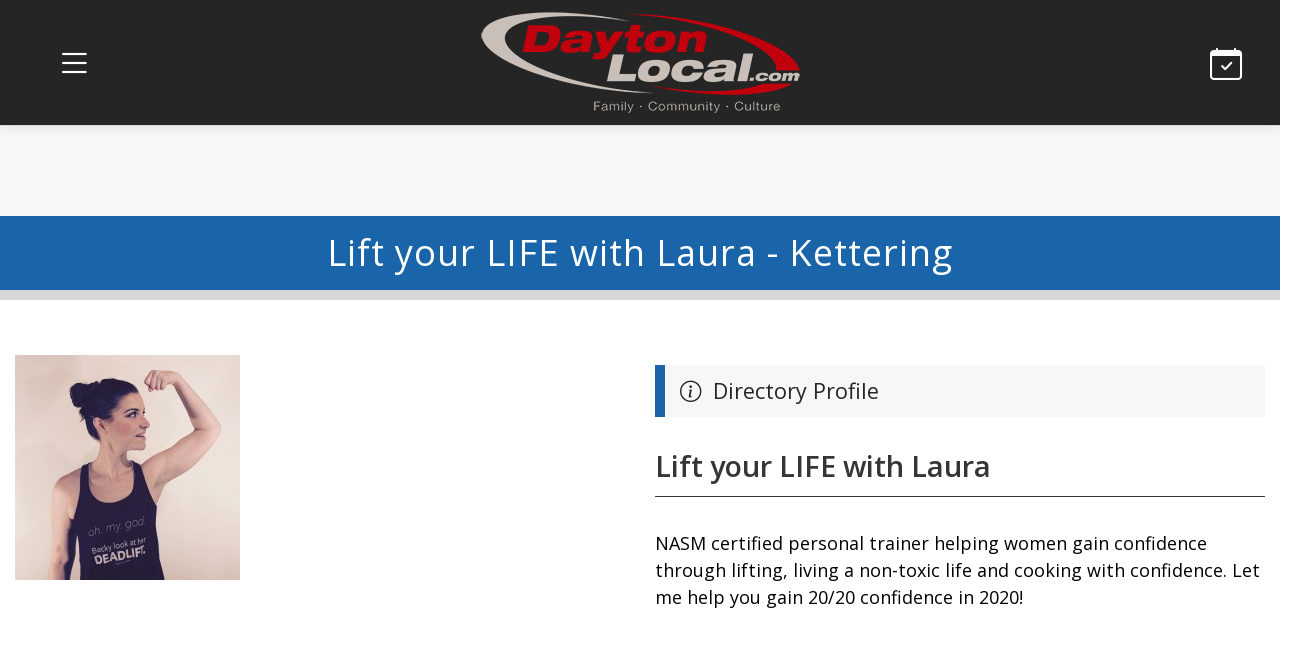

--- FILE ---
content_type: text/html; charset=UTF-8
request_url: https://www.daytonlocal.com/directory/profiles/lift-with-laura/
body_size: 7350
content:
<!DOCTYPE html>
<head>
	<html lang="en">
		<meta charset="utf-8" />
		<meta http-equiv="Content-Type" content="text/html; charset=UTF-8" />
		<meta name="viewport" content="width=device-width, initial-scale=1">
	<title>Lift your LIFE with Laura, Dayton,Ohio</title>
	<meta name="description" content="NASM certified personal trainer helping women gain confidence through lifting, living a non-toxic life and cooking with confidence.  Let me help you gain 20/20 confidence in 2020!">	<meta property="og:title" content="Lift your LIFE with Laura, Dayton,Ohio" />
	<meta property="og:description" content="NASM certified personal trainer helping women gain confidence through lifting, living a non-toxic life and cooking with confidence.  Let me help you gain 20/20 confidence in 2020!" />	<meta property="og:image" content="https://www.daytonlocal.com/images/profiles/uploads/2019120285-lift-your-life-with-laura.jpg" />
	<link rel="image_src" href="https://www.daytonlocal.com/images/profiles/uploads/2019120285-lift-your-life-with-laura.jpg" />
	<meta property="og:image:width" content="600" />
	<meta property="og:image:height" content="315" />
	<meta name="twitter:title" content="Lift your LIFE with Laura, Dayton,Ohio">
	<meta name="twitter:description" content="NASM certified personal trainer helping women gain confidence through lifting, living a non-toxic life and cooking with confidence.  Let me help you gain 20/20 confidence in 2020!">	<meta name="twitter:card" content="summary_large_image">
	<meta name="twitter:image" content="https://www.daytonlocal.com/images/profiles/uploads/2019120285-lift-your-life-with-laura.jpg">
	<meta property="og:site_name" content="Dayton Local"/>
	<meta property="og:type" content="article" />
	<meta property="og:url" content="https://www.daytonlocal.com/directory/profiles/lift-with-laura/">
	<meta property="fb:admins" content="568333734"/>
	<meta property="fb:app_id" content="247542515259084"/>
	<meta name="twitter:site" content="@dayton_local" />
	<meta name="twitter:creator" content="@dayton_local">
	<meta name="google-site-verification" content="Z8du1V-Sw_gUcs1LRDcf_B4HIpi438DmIqcYK-0QvC4">
	<meta name="facebook-domain-verification" content="omwj137u4bjhc0qphwvcp83ir73l3y" />
	<meta name="msvalidate.01" content="88132F2DD81EDA76033471DFF3EC466C" />
	<link rel="canonical" href="https://www.daytonlocal.com/directory/profiles/lift-with-laura/">		
		<link rel="icon" href="https://www.daytonlocal.com/dayton-local-icon.png">
		<link rel="apple-touch-icon" href="https://www.daytonlocal.com/dayton-local-icon.png">
	<style>
	:root {	
		--ws_wht: #FFFFFF;
		--ws_blk: #000000;
		--ws_pri: #1A65A9;
		--ws_sec: #C0000C;
		--ws_hdg: #1A65A9;
		--ws_btn: #1A65A9;
		--ws_bto: #C0000C;
		--ws_drk: #252525;
		--ws_dr2: #272727;
		--ws_dr3: #353535;
		--ws_lte: #D7D7D7;
		--ws_lt2: #E7E7E7;
		--ws_lt3: #F7F7F7;
		--ws_msg: #ffefef;
		--ws_msb: #E6F3FF;
	  } 	
	</style>
			
		<link rel="preconnect" href="https://fonts.googleapis.com">
		<link rel="preconnect" href="https://fonts.gstatic.com" crossorigin>
		<link href="https://fonts.googleapis.com/css2?family=Noto+Serif:ital,wght@0,300;0,400;0,600;0,700;1,300;1,400;1,600;1,700&family=Open+Sans:ital,wght@0,300;0,400;0,600;0,700;1,300;1,400;1,600;1,700&family=Roboto+Mono:ital,wght@0,300;0,400;0,700;1,300;1,400;1,700&display=swap" rel="stylesheet">	
			
<link rel="stylesheet" href="https://fonts.googleapis.com/css2?family=Open+Sans:ital,wght@0,400;0,600;0,700;1,400;1,600;1,700&display=swap">
<link rel="stylesheet" href="https://cdnjs.cloudflare.com/ajax/libs/font-awesome/6.5.1/css/all.min.css">
<link rel="stylesheet" href="https://maxcdn.bootstrapcdn.com/bootstrap/3.3.6/css/bootstrap.min.css">
<link rel="stylesheet" href="https://cdn.jsdelivr.net/npm/bootstrap-icons@1.11.3/font/bootstrap-icons.min.css">
<link rel="stylesheet" href="https://ajax.googleapis.com/ajax/libs/jqueryui/1.12.1/themes/smoothness/jquery-ui.min.css">
<link rel="stylesheet" href="//cdnjs.cloudflare.com/ajax/libs/jquery-ui-timepicker-addon/1.6.3/jquery-ui-timepicker-addon.min.css">	
		<link href="https://www.daytonlocal.com/css/style.min.css?v=1.5" rel="stylesheet" type="text/css">
		
  		<script src="//code.jquery.com/jquery-1.12.4.min.js"></script>
  		<script src="//code.jquery.com/ui/1.12.1/jquery-ui.min.js"></script>
  		<script src="//cdnjs.cloudflare.com/ajax/libs/jquery-ui-timepicker-addon/1.6.3/jquery-ui-timepicker-addon.min.js"></script>	
 		<script type="text/javascript" src="https://www.daytonlocal.com/js/custom-scripts.min.js?v=1.2"></script> 
	
		<div id="fb-root"></div>
		<script>(function(d, s, id) {
		var js, fjs = d.getElementsByTagName(s)[0];
		if (d.getElementById(id)) return;
		js = d.createElement(s); js.id = id;
		js.src = "//connect.facebook.net/en_US/all.js#xfbml=1&appId=247542515259084";
		fjs.parentNode.insertBefore(js, fjs);
		}(document, 'script', 'facebook-jssdk'));</script>
		<script>(function() {
		var _fbq = window._fbq || (window._fbq = []);
		if (!_fbq.loaded) {
		var fbds = document.createElement('script');
		fbds.async = true;
		fbds.src = '//connect.facebook.net/en_US/fbds.js';
		var s = document.getElementsByTagName('script')[0];
		s.parentNode.insertBefore(fbds, s);
		_fbq.loaded = true;
		}
		_fbq.push(['addPixelId', '247542515259084']);
		})();
		window._fbq = window._fbq || [];
		window._fbq.push(['track', 'PixelInitialized', {}]);
		</script>
		<noscript><img height="1" width="1" alt="" style="display:none" src="https://www.facebook.com/tr?id=247542515259084&amp;ev=PixelInitialized" /></noscript>
<script async='async' src='https://www.googletagservices.com/tag/js/gpt.js'></script>
<script>
  var googletag = googletag || {};
  googletag.cmd = googletag.cmd || [];
</script>

<script>
  googletag.cmd.push(function() {
    googletag.defineSlot('/19854663/C1', [300, 250], 'div-gpt-ad-1525434877433-0').addService(googletag.pubads());
    googletag.defineSlot('/19854663/C2', [300, 250], 'div-gpt-ad-1525434877433-1').addService(googletag.pubads());
    googletag.defineSlot('/19854663/D1', [300, 250], 'div-gpt-ad-1674758245084-0').addService(googletag.pubads());
    googletag.defineSlot('/19854663/D2', [300, 250], 'div-gpt-ad-1674758362953-0').addService(googletag.pubads());
	googletag.defineSlot('/19854663/F1', ['fluid'], 'div-gpt-ad-1707932418858-0').addService(googletag.pubads());
    googletag.defineSlot('/19854663/H1', [300, 600], 'div-gpt-ad-1525434877433-4').addService(googletag.pubads());
    googletag.defineSlot('/19854663/Letterboard', [728, 90], 'div-gpt-ad-1525434877433-5').addService(googletag.pubads());
    googletag.defineSlot('/19854663/Mobile', [320, 50], 'div-gpt-ad-1525434877433-6').addService(googletag.pubads());
    googletag.defineSlot('/19854663/Side1', [300, 250], 'div-gpt-ad-1525434877433-7').addService(googletag.pubads()); 
    googletag.defineSlot('/19854663/ML', [480, 320], 'div-gpt-ad-1662217838205-0').addService(googletag.pubads());
    googletag.enableServices();
  });
</script>
			
</head>	
<body class="dark_mode">	
			
<div id="ws-site" class="site_wrapper">
<div id="fixed-top">
		
<header class="header_wrapper">
    <div class="header row">
        <div class="col_1 col">
            <div class="nav-triggers">
				               <button aria-label="Open main menu" aria-expanded="false" id="pushRight"><span class="icon"><i class="bi bi-list"></i></span></button>
				            </div>
        </div>
        <div class="col_3 col">
            <div class="logo_wrapper">
                <a class="logo" href="https://www.daytonlocal.com" title="Dayton Local">
					<img src="/images/logos/daytonlocal.png" alt="Dayton Local" /></a>
                <a class="logo_dark" href="https://www.daytonlocal.com" title="Dayton Local">
					<img src="/images/logos/dayton-local.png" alt="Dayton Local" /></a>
            </div>
        </div>

        <div class="col_7 col">
            
		<nav id="nav_wrapper" role="navigation">
			
<ul id="nav">	
	
	<li><a href="/"><i class="bi bi-house-door"></i> Home</a></li>
	
	<li><a class="sub-menu-trigger" href="https://www.daytonlocal.com/news/"><i class="bi bi-newspaper"></i> Local News</a>
	<ul class="sub-menu">
	<li class="sub-menu-hb"><a href="https://www.daytonlocal.com/news/">View All Posts</a></li>
	<li><a href="https://www.daytonlocal.com/news/business/">Business</a></li>
	<li><a href="https://www.daytonlocal.com/news/community/">Community</a></li>
	<li><a href="https://www.daytonlocal.com/news/entertainment/">Entertainment</a></li>
	<li><a href="https://www.daytonlocal.com/news/family/">Family</a></li>
	<li><a href="https://www.daytonlocal.com/news/food/">Food</a></li>
	<li><a href="https://www.daytonlocal.com/news/health/">Health</a></li>
	<li><a href="https://www.daytonlocal.com/news/history/">History</a></li>
	<li><a href="https://www.daytonlocal.com/news/lifestyle/">Lifestyle</a></li>
	<li><a href="https://www.daytonlocal.com/news/music/">Music</a></li>
	</ul></li>
	 
	<li><a class="sub-menu-trigger" href="https://www.daytonlocal.com/restaurants/"><i class="bi bi-cup-straw"></i> Dining Guide</a>
	<ul class="sub-menu">	
	<li class="sub-menu-hb"><a href="https://www.daytonlocal.com/restaurants/">Restaurants in Dayton</a></li>		
	<li><a href="https://www.daytonlocal.com/events/food/">Food Events</a></li>
	<li><a href="https://www.daytonlocal.com/restaurants/bbq-grill/">BBQ & Grill</a></li>
	<li><a href="https://www.daytonlocal.com/directory/craft-beer/">Breweries</a></li>
	<li><a href="https://www.daytonlocal.com/restaurants/coffee/">Coffee</a></li>
	<li><a href="https://www.daytonlocal.com/restaurants/breakfast/">Breakfast & Brunch</a></li>
	<li><a href="https://www.daytonlocal.com/restaurants/fine-dining/">Fine Dining</a></li>
	<li><a href="https://www.daytonlocal.com/directory/food-trucks/">Food Trucks</a></li>		
	<li><a href="https://www.daytonlocal.com/restaurants/pizza/">Pizza</a></li>	
	<li><a href="https://www.daytonlocal.com/restaurants/bars/">Pubs and Bars</a></li>
	<li><a href="https://www.daytonlocal.com/restaurants/seafood/">Seafood Restaurants</a></li>
	<li><a href="https://www.daytonlocal.com/restaurants/sports-bars/">Sports Bars</a></li>	
	<li><a href="https://www.daytonlocal.com/restaurants/steak/">Steakhouses</a></li>	
	</ul></li>                 
	
	<li><a class="sub-menu-trigger" href="https://www.daytonlocal.com/things-to-do/"><i class="bi bi-calendar-week"></i> Things to do</a>
	<ul class="sub-menu">
	<li class="sub-menu-hb"><a href="https://www.daytonlocal.com/events/"><b>Events Calendar</b></a></li>
				
      <li><a href="https://www.daytonlocal.com/valentines/"><i class="bi bi-heart"></i> Valentines Day</a></li>		
					
      <li><a href="https://www.daytonlocal.com/events/active/"><i class=""></i> Active & Outdoors</a></li>		
					
      <li><a href="https://www.daytonlocal.com/art-exhibits/"><i class=""></i> Art Exhibits</a></li>		
					
      <li><a href="https://www.daytonlocal.com/events/business/"><i class=""></i> Business Events</a></li>		
					
      <li><a href="https://www.daytonlocal.com/events/creative/"><i class=""></i> Classes & Creative</a></li>		
					
      <li><a href="https://www.daytonlocal.com/events/comedy/"><i class=""></i> Comedy</a></li>		
					
      <li><a href="https://www.daytonlocal.com/events/live-music/"><i class=""></i> Concerts & Live Music</a></li>		
					
      <li><a href="https://www.daytonlocal.com/events/family/"><i class=""></i> Family-friendly events</a></li>		
					
      <li><a href="https://www.daytonlocal.com/events/food/"><i class=""></i> Food & Drink</a></li>		
					
      <li><a href="https://www.daytonlocal.com/events/lectures-and-learning/"><i class=""></i> Lectures & Learning</a></li>		
					
      <li><a href="https://www.daytonlocal.com/events/lgbtq/"><i class=""></i> LGBTQ+</a></li>		
					
      <li><a href="https://www.daytonlocal.com/events/theater-and-the-arts/"><i class=""></i> Performing Arts</a></li>		
			
	</ul></li>	
	
	
	<li><a class="sub-menu-trigger" href="https://www.daytonlocal.com/directory/"><i class="bi bi-geo-alt"></i> Directory</a>
	<ul class="sub-menu">
	<li><a href="https://www.daytonlocal.com/directory/art-galleries/">Art Galleries</a></li>	
	<li><a href="https://www.daytonlocal.com/directory/bowling/">Bowling Alleys</a></li>
	<li><a href="https://www.daytonlocal.com/directory/">Business Directory</a></li>			
	<li><a href="https://www.daytonlocal.com/directory/golf/">Golf Courses</a></li>
	<li><a href="https://www.daytonlocal.com/directory/health-clubs/">Health & Fitness Clubs</a></li>
	<li><a href="https://www.daytonlocal.com/directory/home-improvement/">Home Remodeling</a></li>  
	<li><a href="https://www.daytonlocal.com/directory/libraries/">Libraries</a> </li>
	<li><a href="https://www.daytonlocal.com/directory/movies/">Movie Theaters</a></li>
	<li><a href="https://www.daytonlocal.com/directory/museums/">Museums</a></li>
	<li><a href="https://www.daytonlocal.com/directory/parks/">Parks & Metroparks</a> </li>
	<li><a href="https://www.daytonlocal.com/directory/swimming-pools/">Swimming Pools</a></li>
	<li><a href="https://www.daytonlocal.com/recreation/">Recreation & Entertainment</a></li>
	<li><a href="https://www.daytonlocal.com/restaurants/">Restaurants</a></li>
	<li><a href="https://www.daytonlocal.com/directory/shopping-malls/">Shopping Malls</a></li>
	<li><a href="https://www.daytonlocal.com/directory/roofing/">Roofing Companies</a></li>      
	<li><a href="https://www.daytonlocal.com/directory/theaters/">Theaters</a></li>
	<li><a href="https://www.daytonlocal.com/directory/waterparks/">Waterparks</a></li>
	<li><a href="https://www.daytonlocal.com/things-to-do-with-kids/">Things to do with kids</a></li>
	</ul></li>	
	
	</ul>
			
</nav>		
	
        </div>

        <div class="col_1 col">
            <div class="nav-triggers">

                <a onclick="SetState('calendar', 1)" style="cursor: pointer;"><i class="bi bi-calendar-check"></i></a>

            </div>
        </div>
		
    </div>
</header>
</div>	
<!-- /19854663/Letterboard --><div style="background-color: var(--ws_lt3);width:100%;margin:0">
<div id='div-gpt-ad-1525434877433-5' style='height:90px; width:728px;' class='aligncenter'>
<script>
googletag.cmd.push(function() { googletag.display('div-gpt-ad-1525434877433-5'); });
</script>
</div></div>
<div class="content_wrapper">
	<section class="content" role="main">		
<div class="heading_wrapper module_wrapper margin_zero">
	<div class="heading module light">
		<div class="row">
			<div class="col_12">
				<h1 class="text_center">Lift your LIFE with Laura  - Kettering</h1>
			</div>
		</div>
	</div>
</div>	
		
<div class="text module margin_add padding_add">
	<div class="row">
		<div class="col_6">		
			<a href="http://www.liftyourlifewithlaura.com"><img src="https://www.daytonlocal.com/images/profiles/uploads/2019120285-lift-your-life-with-laura.jpg" alt="Lift your LIFE with Laura" ></a>
		
			
		</div>
		<div class="col_6">	
	<div class="clear">
		<div class="sub_heading"><i class="bi bi-info-circle"></i> Directory Profile</div>
			<h2>Lift your LIFE with Laura</h2>
		
		
	
							<p class="clear">NASM certified personal trainer helping women gain confidence through lifting, living a non-toxic life and cooking with confidence.  Let me help you gain 20/20 confidence in 2020!</p>
	</div>
		</div>
	</div>
</div>
	
<div class="text module margin_add padding_add">
	<div class="row">

<div class="col_6 ad_block"><!-- /19854663/C1 -->
<div id='div-gpt-ad-1525434877433-0' style='height:250px; width:300px;' class='aligncenter'>
<script>
googletag.cmd.push(function() { googletag.display('div-gpt-ad-1525434877433-0'); });
</script>
</div>
</div>
<div class="col_6 ad_block">
<!-- /19854663/C2 -->
<div id='div-gpt-ad-1525434877433-1' style='height:250px; width:300px;' class='aligncenter'>
<script>
googletag.cmd.push(function() { googletag.display('div-gpt-ad-1525434877433-1'); });
</script>
</div>
</div>
	</div>
</div>
		

<div class="text module margin_add padding_add">
	
	<div class="row">
		
			
		
			
		
		<div class="col_6">	
			<div class="clear"><h4 class="sub_heading"><i class="bi bi-link"></i> Links & Tags</h4>	
				<a href="tel:6145071361" rel="nofollow" class="button outline"><i class="bi bi-telephone"></i> 6145071361</a>
		<a href="http://www.liftyourlifewithlaura.com" class="button outline"><i class="bi bi-link"></i> Website</a>
		<a href="http://www.facebook.com/liftyourlifewithlaura" rel="nofollow" class="button outline"><i class="bi bi-facebook"></i> Facebook</a>
		<a href="https://www.instagram.com/liftyourlifewithlaura" rel="nofollow" class="button outline"><i class="bi bi-instagram"></i> Instagram</a>
<a href="https://www.daytonlocal.com/directory/health-clubs/" class="button">Health and Fitness</a>	
				
			
			</div>
		</div>	
		<div class="col_6">	
<div class="ad_block">
<!-- /19854663/Side1 -->
<div id='div-gpt-ad-1525434877433-7' style='height:250px; width:300px;' class='aligncenter'>
<script>
googletag.cmd.push(function() { googletag.display('div-gpt-ad-1525434877433-7'); });
</script>
</div></div>

		</div>
		
	</div>	
	
</div>	



<div class="text module margin_add padding_add">
	<div class="row">
<div class="col_6 ad_block">
<!-- /19854663/D1 -->
<div id='div-gpt-ad-1674758245084-0' style='min-width: 300px; min-height: 250px;' class='aligncenter'>
  <script>
    googletag.cmd.push(function() { googletag.display('div-gpt-ad-1674758245084-0'); });
  </script>
</div>
</div>

<div class="col_6 ad_block">
<!-- /19854663/D2 -->
<div id='div-gpt-ad-1674758362953-0' style='min-width: 300px; min-height: 250px;' class='aligncenter'>
  <script>
    googletag.cmd.push(function() { googletag.display('div-gpt-ad-1674758362953-0'); });
  </script>
</div>
</div>
</div></div>
	
<div class="text module">
	<div class="row">	
			<div class="col_12">
				<h4 class="sub_heading"><i class="bi bi-search"></i> More listings like Lift your LIFE with Laura</h4>			
			</div>
	
<div class="col_3">
	<div class="clear padding_add margin_add">
		<div class="img_left">
					
<a href="https://www.daytonlocal.com/directory/health/spenga-dayton/"><img src="https://www.daytonlocal.com/images/uploads/profiles/20240820073148_spenga-dayton_sm.jpg" alt="Spenga Dayton" ></a></div>			
			<h4><a href="https://www.daytonlocal.com/directory/health/spenga-dayton/">Spenga Dayton</a></h4>
	</div>
</div>	
	
<div class="col_3">
	<div class="clear padding_add margin_add">
		<div class="img_left">
					
<a href="https://www.daytonlocal.com/directory/profiles/faith-and-fitness/"><img src="https://www.daytonlocal.com/images/profiles/faith-and-fitness.jpg" alt="Faith & Fitness" ></a></div>			
			<h4><a href="https://www.daytonlocal.com/directory/profiles/faith-and-fitness/">Faith & Fitness</a></h4>
	</div>
</div>	
	
<div class="col_3">
	<div class="clear padding_add margin_add">
		<div class="img_left">
					
<a href="https://www.daytonlocal.com/directory/profiles/ct-fit/"><img src="https://www.daytonlocal.com/images/profiles/ct-fit.jpg" alt="CT Fit" ></a></div>			
			<h4><a href="https://www.daytonlocal.com/directory/profiles/ct-fit/">CT Fit</a></h4>
	</div>
</div>	
	
<div class="col_3">
	<div class="clear padding_add margin_add">
		<div class="img_left">
					
<a href="https://www.daytonlocal.com/directory/profiles/mega-corps-fitness-studio/"><img src="https://www.daytonlocal.com/images/profiles/mega-corps-fitness-studio.jpg" alt="Mega Corps Fitness Studio" ></a></div>			
			<h4><a href="https://www.daytonlocal.com/directory/profiles/mega-corps-fitness-studio/">Mega Corps Fitness Studio</a></h4>
	</div>
</div>	
		</div>
	</div>	

	

	
<div class="clear user-message-c smalltext">
	
	<div class="clear aligncenter sm_txt padding_add margin_add"><i class="bi bi-exclamation-circle"></i> While we strive to provide accurate and up-to-date information on Dayton Local, we cannot guarantee its completeness or absence of errors. Your use of this website signifies your acceptance of our <a href="/terms/">terms & conditions</a>.  To report any inaccuracies or provide feedback, please <a href="https://daytonlocaladvertising.com/contact/?dl_purpose=Suggest%20correction&dl_page=Lift your LIFE with Laura, Dayton,Ohio&dl_url=https://www.daytonlocal.com/directory/profiles/lift-with-laura/">send us a note</a>.  Thank you.</div>
	
	</div>

</section>						
</div>
		<div class="footer_wrapper">
			<div class="footer module">
				
				<div class="row">								
					<div class="col_12">						
					<div class="clear aligncenter">&copy; 2026 Dayton Local</div>
					<div class="clear aligncenter padding_add">
					<a href="https://www.facebook.com/DaytonLocal"><i class="bi bi-facebook"></i></a>
					<a href="https://instagram.com/daytonlocal/"><i class="bi bi-instagram"></i></a>
					</div>	
					</div>	
				</div>				
				

				<div class="row">								
					<div class="col_4"><h5>Main Menu</h5>						
                        <a href="https://www.daytonlocal.com/" class="wt">Home</a><br>
                        <a href="https://www.daytonlocal.com/directory/" class="wt">Business Directory</a><br>
                        <a href="https://www.daytonlocal.com/restaurants/" class="wt">Dayton Restaurants</a><br>
                        <a href="https://www.daytonlocal.com/events/" class="wt">Dayton Events</a><br>
                        <a href="https://www.daytonlocal.com/things-to-do/" class="wt">Things To Do</a><br>
                        <a href="https://www.daytonlocal.com/news/" class="wt">Local News</a><br> 
						
						<h5>Dayton Advertising</h5>
                        <a href="https://www.daytonlocal.com/about/" class="wt">About Us</a><br>
                        <a href="https://daytonlocaladvertising.com" class="wt"><b>Advertising</b></a><br>
		                <a href="https://daytonlocaladvertising.com/contact/?dl_purpose=Submit%20Press%20Release" class="wt" rel=”nofollow”><i>Submit press release</i></a><br>						
						<a href="https://www.daytonlocal.com/ws-admin/">Business Login</a><br>					
						
                        <a href="https://www.daytonlocal.com/faq/" class="wt">User FAQs</a><br>
						<a href="https://daytonlocaladvertising.com/dmca-takedown-request" class="wt">DMCA takedown requests</a><br>
                        <a href="https://www.daytonlocal.com/terms/" class="wt">Terms & Conditions</a><br>	
					</div>		
					
						
					<div class="col_4"><h5>Directory</h5>					
					<a href="https://www.daytonlocal.com/directory/attorneys/">Attorneys</a><br>
                	<a href="https://www.daytonlocal.com/directory/birthday-parties/">Birthday Parties</a><br>
					<a href="https://www.daytonlocal.com/directory/contractors/">Contractors</a><br>
                	<a href="https://www.daytonlocal.com/community/farmers-markets/">Farmers Markets</a><br>
					<a href="https://www.daytonlocal.com/directory/financial/">Finance</a><br>
					<a href="https://www.daytonlocal.com/directory/healthcare/">Healthcare</a><br>    
					<a href="https://www.daytonlocal.com/directory/home-and-garden/">Home & Garden</a><br>  
					<a href="https://www.daytonlocal.com/directory/home-improvement/">Home Remodeling</a><br>    
					<a href="https://www.daytonlocal.com/directory/services/">Professional Services</a><br>    
					<a href="https://www.daytonlocal.com/recreation/">Recreation</a><br> 
					<a href="https://www.daytonlocal.com/restaurants/"><b>Restaurants</b></a><br> 
					<a href="https://www.daytonlocal.com/directory/shopping/">Shopping</a><br> 
					<a href="https://www.daytonlocal.com/directory/weddings/">Weddings</a><br> 
					<a href="https://www.daytonlocal.com/directory/">Full Business Directory</a><br> 
					</div>				
					
						
					<div class="col_4"><h5>Things to do</h5>			
                	<a href="https://www.daytonlocal.com/things-to-do/"><b>Things to do</b></a><br> 
                	<a href="https://www.daytonlocal.com/events/"><b>Events Calendar</b></a><br> 
                	<a href="https://www.daytonlocal.com/events/active/">Active / Outdoors</a><br> 
                	<a href="https://www.daytonlocal.com/events/business/">Business Events</a><br>
					<a href="https://www.daytonlocal.com/events/comedy/">Comedy Shows</a><br>	
               	 	<a href="https://www.daytonlocal.com/events/creative/">Creative / Classes</a><br> 
					<a href="https://www.daytonlocal.com/events/family/">Family / Kids</a><br>
                	<a href="https://www.daytonlocal.com/events/food/">Food & Drink</a><br>
					<a href="https://www.daytonlocal.com/events/live-music/">Live Music</a><br>
					<a href="https://www.daytonlocal.com/directory/movies/">Movie Theaters</a><br>
					<a href="https://www.daytonlocal.com/events/theater-and-the-arts/">Theater & The Arts</a><br>
					</div>										
					
					
				</div>
				
<button id="back to top" title="back to top" class="button-top"><i class="bi bi-arrow-up-circle"></i></button>
				
			</div>
		</div>
			
		<div class="copyright_wrapper">
			<div class="copyright">
				<div class="row">
					<div class="col_12">
                        &copy; 2026 Dayton Local					</div>
				</div>
			</div>
		</div>


</div>

			
	

<section class="animate-menu animate-menu-left">
    <ul class="sidebar-menu">
					
      <li class="sidebar-header"> MENU LINKS</li>
      
      <li><a href="https://www.daytonlocal.com/"><i class="bi bi-house-door"></i> Home</a></li>
      <li><a href="/things-to-do/"><i class="bi bi-calendar-week"></i> Things to do</a></li>
      		
      <li class="sidebar-header"> EVENTS CALENDAR</li>
		
       <li>
        <a href="https://www.daytonlocal.com/events/">
          <i class="bi bi-clock"></i> Events Today
                  </a>
      </li>
      <li><a href="/events/"><i class="bi bi-calendar-check"></i> Events Calendar <i class="bi bi-chevron-left pull-right"></i></a>
        <ul class="sidebar-submenu">
						
				
      <li><a href="https://www.daytonlocal.com/valentines/"><i class="bi bi-heart"></i> Valentines Day</a></li>		
					
      <li><a href="https://www.daytonlocal.com/events/active/"><i class=""></i> Active & Outdoors</a></li>		
					
      <li><a href="https://www.daytonlocal.com/art-exhibits/"><i class=""></i> Art Exhibits</a></li>		
					
      <li><a href="https://www.daytonlocal.com/events/business/"><i class=""></i> Business Events</a></li>		
					
      <li><a href="https://www.daytonlocal.com/events/creative/"><i class=""></i> Classes & Creative</a></li>		
					
      <li><a href="https://www.daytonlocal.com/events/comedy/"><i class=""></i> Comedy</a></li>		
					
      <li><a href="https://www.daytonlocal.com/events/live-music/"><i class=""></i> Concerts & Live Music</a></li>		
					
      <li><a href="https://www.daytonlocal.com/events/dog-friendly-events/"><i class=""></i> Dog Friendly</a></li>		
					
      <li><a href="https://www.daytonlocal.com/events/downtown-dayton-events/"><i class=""></i> Downtown Dayton</a></li>		
					
      <li><a href="https://www.daytonlocal.com/events/family/"><i class=""></i> Family-friendly events</a></li>		
					
      <li><a href="https://www.daytonlocal.com/community/farmers-markets/"><i class=""></i> Farmers Markets</a></li>		
					
      <li><a href="https://www.daytonlocal.com/events/food/"><i class=""></i> Food & Drink</a></li>		
					
      <li><a href="https://www.daytonlocal.com/events/lectures-and-learning/"><i class=""></i> Lectures & Learning</a></li>		
					
      <li><a href="https://www.daytonlocal.com/events/lgbtq/"><i class=""></i> LGBTQ+</a></li>		
					
      <li><a href="https://www.daytonlocal.com/events/theater-and-the-arts/"><i class=""></i> Performing Arts</a></li>		
					
      <li><a href="https://www.daytonlocal.com/events/shopping-events/"><i class=""></i> Shopping</a></li>		
		
		
        </ul>
      </li>     
		
   	<li class="sidebar-header">NEWS</li>
	<li><a href="https://www.daytonlocal.com/news/"><i class="bi bi-newspaper"></i> News Sections <i class="bi bi-chevron-left pull-right"></i></a>
	<ul class="sidebar-submenu">
	<li><a href="https://www.daytonlocal.com/news/business/">Business</a></li>
	<li><a href="https://www.daytonlocal.com/news/community/">Community</a></li>
	<li><a href="https://www.daytonlocal.com/news/entertainment/">Entertainment</a></li>
	<li><a href="https://www.daytonlocal.com/news/family/">Family</a></li>
	<li><a href="https://www.daytonlocal.com/news/food/">Food & Dining</a></li>
	<li><a href="https://www.daytonlocal.com/news/health/">Health</a></li>
	<li><a href="https://www.daytonlocal.com/news/history/">History</a></li>
	<li><a href="https://www.daytonlocal.com/news/lifestyle/">Lifestyle</a></li>
	<li><a href="https://www.daytonlocal.com/news/music/">Music</a></li>
	</ul></li>

	<li class="sidebar-header">DIRECTORY</li>
	<li><a href="https://www.daytonlocal.com/directory/"><i class="bi bi-people-fill"></i> Community <i class="bi bi-chevron-left pull-right"></i></a>
	<ul class="sidebar-submenu">
	<li><a href="https://www.daytonlocal.com/directory/airports/">Airports</a></li>
	<li><a href="https://www.daytonlocal.com/directory/apartments/">Apartments</a></li>
	<li><a href="https://www.daytonlocal.com/directory/bed-and-breakfast/">Bed & Breakfast</a></li>
	<li><a href="https://www.daytonlocal.com/directory/chambers-of-commerce/">Chambers of Commerce</a></li>
	<li><a href="https://www.daytonlocal.com/directory/cities-and-townships/">Cities & Townships</a></li>		
	<li><a href="https://www.daytonlocal.com/directory/churches/">Churches</a></li>		
	<li><a href="https://www.daytonlocal.com/directory/education/">Education</a></li>	
	<li><a href="https://www.daytonlocal.com/community/farmers-markets/">Farmers Markets</a></li>
	<li><a href="https://www.daytonlocal.com/festivals/">Festivals</a></li>
	<li><a href="https://www.daytonlocal.com/directory/healthcare/">Healthcare</a></li>
	<li><a href="https://www.daytonlocal.com/directory/hotels/">Hotels</a></li>	
	<li><a href="https://www.daytonlocal.com/directory/jobs-and-employment/">Employment Agencies</a></li>	
	<li><a href="https://www.daytonlocal.com/directory/non-profits/">Non Profits</a></li>
	<li><a href="https://www.daytonlocal.com/directory/parks/">Parks & Metroparks</a> </li>
	<li><a href="https://www.daytonlocal.com/directory/pets/">Pet-friendly Dayton</a> </li>
	<li><a href="https://www.daytonlocal.com/directory/shopping-malls/">Shopping Malls</a></li>
	<li><a href="https://www.daytonlocal.com/directory/">Full Directory</a></li>
	</ul></li>
	 
	<li><a href="https://www.daytonlocal.com/restaurants/"><i class="bi bi-cup-straw"></i> Restaurants <i class="bi bi-chevron-left pull-right"></i></a>
	<ul class="sidebar-submenu">	
	<li><a href="https://www.daytonlocal.com/restaurants/">Dayton Dining Guide</a></li>		
	<li><a href="https://www.daytonlocal.com/events/food/">Food Events</a></li>
	<li><a href="https://www.daytonlocal.com/restaurants/bbq-grill/">BBQ & Grill</a></li>
	<li><a href="https://www.daytonlocal.com/directory/craft-beer/">Breweries</a></li>
	<li><a href="https://www.daytonlocal.com/restaurants/coffee/">Coffee</a></li>
	<li><a href="https://www.daytonlocal.com/restaurants/breakfast/">Breakfast & Brunch</a></li>
	<li><a href="https://www.daytonlocal.com/restaurants/fine-dining/">Fine Dining</a></li>
	<li><a href="https://www.daytonlocal.com/directory/food-trucks/">Food Trucks</a></li>		
	<li><a href="https://www.daytonlocal.com/restaurants/pizza/">Pizza</a></li>	
	<li><a href="https://www.daytonlocal.com/restaurants/bars/">Pubs and Bars</a></li>
	<li><a href="https://www.daytonlocal.com/restaurants/seafood/">Seafood Restaurants</a></li>
	<li><a href="https://www.daytonlocal.com/restaurants/sports-bars/">Sports Bars</a></li>	
	<li><a href="https://www.daytonlocal.com/restaurants/steak/">Steakhouses</a></li>	
	<li><a href="https://www.daytonlocal.com/restaurants/">More Dining Options</a></li>	
	</ul></li>                 
	
	<li><a href="https://www.daytonlocal.com/directory/"><i class="bi bi-geo-alt"></i> Places to go<i class="bi bi-chevron-left pull-right"></i></a>
	<ul class="sidebar-submenu">
	<li><a href="https://www.daytonlocal.com/directory/art-galleries/">Art Galleries</a></li>
	<li><a href="https://www.daytonlocal.com/directory/birthday-parties/">Birthday Party Venues</a></li>	
	<li><a href="https://www.daytonlocal.com/directory/bowling/">Bowling Alleys</a></li>		
	<li><a href="https://www.daytonlocal.com/directory/golf/">Golf Courses</a></li>
	<li><a href="https://www.daytonlocal.com/directory/health-clubs/">Health & Fitness Clubs</a></li>
	<li><a href="https://www.daytonlocal.com/directory/libraries/">Libraries</a> </li>
	<li><a href="https://www.daytonlocal.com/directory/movies/">Movie Theaters</a></li>
	<li><a href="https://www.daytonlocal.com/directory/museums/">Museums</a></li>
	<li><a href="https://www.daytonlocal.com/directory/parks/">Parks & Metroparks</a> </li>
	<li><a href="https://www.daytonlocal.com/directory/swimming-pools/">Swimming Pools</a></li>
	<li><a href="https://www.daytonlocal.com/recreation/">Recreation & Entertainment</a></li>
	<li><a href="https://www.daytonlocal.com/restaurants/">Restaurants</a></li>
	<li><a href="https://www.daytonlocal.com/directory/shopping/">Shopping & Retail</a></li>
	<li><a href="https://www.daytonlocal.com/directory/theaters/">Theaters</a></li>
	<li><a href="https://www.daytonlocal.com/things-to-do-with-kids/">Things to do with kids</a></li>
	<li><a href="https://www.daytonlocal.com/directory/waterparks/">Waterparks</a></li>
	<li><a href="https://www.daytonlocal.com/directory/">More Places</a></li>	
	</ul></li>

	<li><a href="https://www.daytonlocal.com/directory/"><i class="bi bi-globe-americas"></i> Local Directory <i class="bi bi-chevron-left pull-right"></i></a>
	<ul class="sidebar-submenu">
	<li><a href="https://www.daytonlocal.com/directory/attorneys/">Attorneys</a></li>
	<li><a href="https://www.daytonlocal.com/directory/automotive/">Automotive</a> 
	<li><a href="https://www.daytonlocal.com/directory/contractors/">Contractors</a></li>
	<li><a href="https://www.daytonlocal.com/directory/computer-repair/">Computer Repair</a>
	<li><a href="https://www.daytonlocal.com/directory/financial/">Finance</a></li>
	<li><a href="https://www.daytonlocal.com/directory/healthcare/">Healthcare</a></li>    
	<li><a href="https://www.daytonlocal.com/directory/home-improvement/">Home Remodeling</a></li>  
	<li><a href="https://www.daytonlocal.com/directory/marketing/">Marketing</a></li> 
	<li><a href="https://www.daytonlocal.com/directory/pets/">Pet Services</a></li>
	<li><a href="https://www.daytonlocal.com/directory/services/">Professional Services</a></li>
	<li><a href="https://www.daytonlocal.com/directory/real-estate/">Real Estate</a></li> 
	<li><a href="https://www.daytonlocal.com/recreation/">Recreation Venues</a></li>          
	<li><a href="https://www.daytonlocal.com/directory/shopping/">Retail Stores</a></li>  
	<li><a href="https://www.daytonlocal.com/directory/roofing/">Roofing</a></li>      
	<li><a href="https://www.daytonlocal.com/directory/shopping-malls/">Shopping Malls</a></li>
	<li><a href="https://www.daytonlocal.com/directory/website-design/">Website Design</a></li>
	<li><a href="https://www.daytonlocal.com/directory/weddings/">Wedding Vendors</a></li>	
	<li><a href="https://www.daytonlocal.com/directory/">More Categories</a></li>
	</ul></li>	
					
      <li class="sidebar-header">BUSINESS ADMIN</li>		
			<li><a href="https://www.daytonlocal.com/ws-admin"><i class="bi bi-box-arrow-right"></i><span> log in</span></a></li>			
    </ul>
  </section>
	
	

<script>
    $.sidebarMenu($('.sidebar-menu'))
	
    $('#pushRight').click(function () {
      $('.animate-menu-left').toggleClass('animate-menu-open')
      $('body').addClass('animate-menu-push');
      $('body').toggleClass('animate-menu-push-right')
    })
  </script>

	
<div id="calendar">
		<div id="calendar-overlay">
			<span class="close_button" onclick="SetState('calendar', 0)"><i class="bi bi-x-circle"></i></span>
			<div class="calendar-overlay clear aligncenter padding_add" style="display: flex;"> 		
				<div class="evtpicker aligncenter" class="aligncenter">
				</div>	
			</div>
					
				<div class="clear text_center padding_add"> 			
       			<a href="https://www.daytonlocal.com/events/" class="button"><i class="bi bi-calendar-week"></i> Full Events Calendar</a>	
				</div> 
		</div>
	</div>
<!-- Global site tag (gtag.js) - Google Analytics -->
<script async src="https://www.googletagmanager.com/gtag/js?id=G-GL0WVPZM3P"></script>
<script>
  window.dataLayer = window.dataLayer || [];
  function gtag(){dataLayer.push(arguments);}
  gtag('js', new Date());
  gtag('config', 'G-GL0WVPZM3P');
</script>
<!-- Quantcast Tag -->
<script type="text/javascript">
var _qevents = _qevents || [];

(function() {
var elem = document.createElement('script');
elem.src = (document.location.protocol == "https:" ? "https://secure" : "http://edge") + ".quantserve.com/quant.js";
elem.async = true;
elem.type = "text/javascript";
var scpt = document.getElementsByTagName('script')[0];
scpt.parentNode.insertBefore(elem, scpt);
})();

_qevents.push({
qacct:"p-6ffv4pbkWP4To"
});
</script>

<noscript>
<div style="display:none;">
<img src="//pixel.quantserve.com/pixel/p-6ffv4pbkWP4To.gif" border="0" height="1" width="1" alt="Quantcast"/>
</div>
</noscript>
<!-- End Quantcast tag -->
<!-- mc -->
<script id="mcjs">!function(c,h,i,m,p){m=c.createElement(h),p=c.getElementsByTagName(h)[0],m.async=1,m.src=i,p.parentNode.insertBefore(m,p)}(document,"script","https://chimpstatic.com/mcjs-connected/js/users/7ee9c82572ad902b4b3c6bf15/daca2ad4e469352c3ab8d05d5.js");</script>

</body>
</html>

--- FILE ---
content_type: text/html; charset=utf-8
request_url: https://www.google.com/recaptcha/api2/aframe
body_size: 268
content:
<!DOCTYPE HTML><html><head><meta http-equiv="content-type" content="text/html; charset=UTF-8"></head><body><script nonce="OTNi4h1OX-nsHN7RE2oxGQ">/** Anti-fraud and anti-abuse applications only. See google.com/recaptcha */ try{var clients={'sodar':'https://pagead2.googlesyndication.com/pagead/sodar?'};window.addEventListener("message",function(a){try{if(a.source===window.parent){var b=JSON.parse(a.data);var c=clients[b['id']];if(c){var d=document.createElement('img');d.src=c+b['params']+'&rc='+(localStorage.getItem("rc::a")?sessionStorage.getItem("rc::b"):"");window.document.body.appendChild(d);sessionStorage.setItem("rc::e",parseInt(sessionStorage.getItem("rc::e")||0)+1);localStorage.setItem("rc::h",'1769738391804');}}}catch(b){}});window.parent.postMessage("_grecaptcha_ready", "*");}catch(b){}</script></body></html>